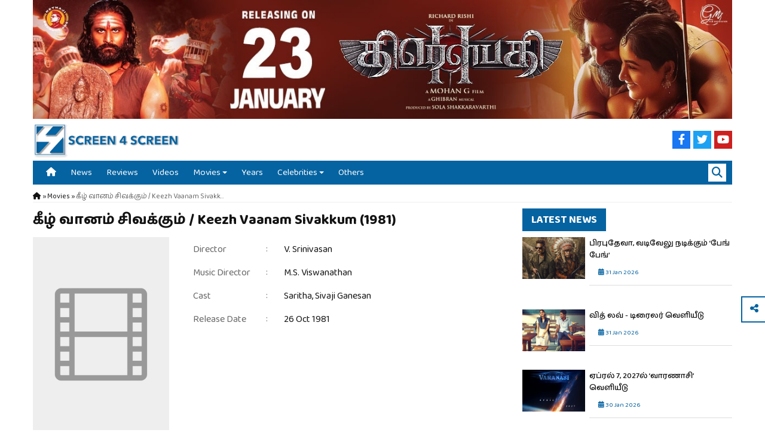

--- FILE ---
content_type: text/html; charset=UTF-8
request_url: https://screen4screen.com/movies/keezh-vaanam-sivakkum
body_size: 5910
content:
<!DOCTYPE html>
<html><head>
<meta http-equiv="Content-Type" content="text/html; charset=utf-8" />
<meta name="viewport" content="width=device-width, initial-scale=1.0, maximum-scale=1.0, user-scalable=no">
<title>கீழ் வானம் சிவக்கும் / Keezh Vaanam Sivakkum (1981) | Screen4Screen</title>

<meta property="fb:pages" content="1673802402924502" />
<meta property="fb:app_id" content="" />
<meta property="og:site_name" content="Screen4Screen"/>
<meta name="twitter:card" content="summary_large_image">
<meta name="twitter:site" content="">
<meta property="og:type" content="article" />
<meta property="og:url" content="https://screen4screen.com/movies/keezh-vaanam-sivakkum"/>
<meta name="twitter:url" content="https://screen4screen.com/movies/keezh-vaanam-sivakkum"/>
<meta property="og:title" content="கீழ் வானம் சிவக்கும் / Keezh Vaanam Sivakkum (1981) | Screen4Screen" />
<meta name="twitter:title" content="கீழ் வானம் சிவக்கும் / Keezh Vaanam Sivakkum (1981) | Screen4Screen"> 
<meta itemprop="name" content="கீழ் வானம் சிவக்கும் / Keezh Vaanam Sivakkum (1981) | Screen4Screen">    


<link rel="preconnect" href="https://fonts.googleapis.com">
<link rel="preconnect" href="https://fonts.gstatic.com" crossorigin>
<link href="https://fonts.googleapis.com/css2?family=Baloo+Thambi+2:wght@400;500;700&display=swap" rel="stylesheet">
<link rel="stylesheet" href="//code.jquery.com/ui/1.13.2/themes/base/jquery-ui.css">
<link rel="stylesheet" type="text/css" href="https://screen4screen.com/css/styles.css?ver=50">
<link rel="stylesheet" type="text/css" href="https://screen4screen.com/css/styles-media.css?ver=18">
<link rel="stylesheet" type="text/css" href="https://screen4screen.com/css/slidebars.css?ver=1">
<link rel="stylesheet" type="text/css" href="https://screen4screen.com/css/magnific-popup.css?ver=2" />
<link rel="stylesheet" type="text/css" href="https://screen4screen.com/css/owl.carousel.min.css" />
<link rel="stylesheet" type="text/css" href="https://screen4screen.com/css/owl.theme.default.css" />
<link rel="stylesheet" type="text/css" href="https://screen4screen.com/css/ddmenu.css?ver=3" />
<link rel="stylesheet" type="text/css" href="https://screen4screen.com/css/fontawesome/fontawesome.min.css" />
<link rel="stylesheet" type="text/css" href="https://screen4screen.com/css/fontawesome/brands.min.css" />
<link rel="stylesheet" type="text/css" href="https://screen4screen.com/css/fontawesome/solid.min.css" />


<link rel="icon" type="image/png" sizes="32x32" href="https://screen4screen.com/favicon-32x32.png">
<link rel="icon" type="image/png" sizes="192x192" href="https://screen4screen.com/favicon-192x192.png">
<link rel="icon" type="image/png" sizes="16x16" href="https://screen4screen.com/favicon-16x16.png">

<link rel="apple-touch-icon" href="https://screen4screen.com/images/logo-icon.png">
<link rel="apple-touch-startup-image" href="https://screen4screen.com/images/logo-icon.png">
<meta name="apple-mobile-web-app-capable" content="yes" />

<script type="text/javascript" src="https://screen4screen.com/js/jquery-1.12.0.min.js"></script>
<script src="https://code.jquery.com/ui/1.13.2/jquery-ui.js"></script>
<script type="text/javascript" src="https://screen4screen.com/js/modernizr.min.js"></script>
<script type="text/javascript" src="https://screen4screen.com/js/jquery.lazy.min.js"></script>
<script type="text/javascript">
	var baseurl = 'https://screen4screen.com/';
	var popupad = 1;
</script>

<!-- Google tag (gtag.js) -->
<script async src="https://www.googletagmanager.com/gtag/js?id=G-TGXR3VS8H7"></script>
<script>
  window.dataLayer = window.dataLayer || [];
  function gtag(){dataLayer.push(arguments);}
  gtag('js', new Date());

  gtag('config', 'G-TGXR3VS8H7');
</script>

</head>
<body>

<div id="sb-site"> <!--sb-site -->

	<div class="top_ad1"><img src="https://screen4screen.com/public/images/ads/69722ca0118d3.jpg" /></div>

<div id="header">
   
	<div class="wrap">
    
	<div id="headertop"> 
			
		<div class="leftdiv">
			<span class="menutrigger sb-toggle-left"><i class="fas fa-bars"></i></span>
			<a href="https://screen4screen.com/"><img id="headerLogo" src="https://screen4screen.com/images/logo-full.png" /></a> 	
		</div>

		<div class="rightdiv">

			<span class="righticons searchtrigger"><i class="fas fa-search"></i></span>

							<a href="https://www.facebook.com/screen4screen/" target="_blank"><span class="righticons facebook"><i class="fab fa-facebook-f"></i></span></a>
										<a href="https://twitter.com/s4stamilcinema" target="_blank"><span class="righticons twitter"><i class="fab fa-twitter"></i></span></a>
													<a href="https://www.youtube.com/channel/UCblpEn9GDTjw476oqROvpCg" target="_blank"><span class="righticons youtube"><i class="fab fa-youtube"></i></span></a>
			
		</div>

		<div class="clear"></div>
		
	</div>
	
	<div id="navigation">

		<nav id="ddmenu">
			<ul>  
				<li class="no-sub"><a class="top-heading" href="https://screen4screen.com/"><i class="fas fa-home"></i></a></li>
				<li class="no-sub"><a class="top-heading" href="https://screen4screen.com/news">News</a></li>    
				<li class="no-sub"><a class="top-heading" href="https://screen4screen.com/reviews">Reviews</a></li>    
				<li class="no-sub"><a class="top-heading" href="https://screen4screen.com/videos">Videos</a></li> 
				<li>
				<span class="top-heading"><a href="https://screen4screen.com/movies">Movies</a></span> <i class="caret"></i>
				<div class="dropdown left-aligned"><div class="dd-inner">
				<ul class="column"> 
				<li><a href="https://screen4screen.com/movies">Released Movies</a></li>
				<li><a href="https://screen4screen.com/upcoming">Upcoming Movies</a></li>
				<li><a href="https://screen4screen.com/ott">OTT</a></li>
				</ul>
				</div></div>
				</li>  
				<li class="no-sub"><a class="top-heading" href="https://screen4screen.com/year-movies">Years</a></li> 
				<li>
				<span class="top-heading"><a href="https://screen4screen.com/celebrities">Celebrities</a></span> <i class="caret"></i>
				<div class="dropdown left-aligned"><div class="dd-inner">
				<ul class="column"> 
				<li><a href="https://screen4screen.com/celebrities/actor">Actor</a></li>
				<li><a href="https://screen4screen.com/celebrities/actress">Actress</a></li>
				<li><a href="https://screen4screen.com/celebrities/director">Director</a></li>
				<li><a href="https://screen4screen.com/celebrities/music-director">Music Director</a></li>
				</ul>
				</div></div>
				</li>  
				<li class="no-sub"><a class="top-heading" href="https://screen4screen.com/others">Others</a></li>    
			</ul>

			<span class="rightmenu searchtrigger"><i class="fas fa-search"></i></span>
		</nav>
			
	</div>
	
	<div id="searchdiv">
            <input type="text" class="searchinput" placeholder="Search..." value="" />
    </div>
	
	</div>
	
</div> <!--header -->


<div id="main">

<div class="wrap">

	<div class="breadcrumb"><a href="https://screen4screen.com/"><font><i class="fas fa-home"></i></font></a> » <a href="https://screen4screen.com/movies"><font>Movies</font></a> » <font>கீழ் வானம் சிவக்கும் / Keezh Vaanam Sivakkum (1981)</font></div>	
		
	<div class="clear"></div>
	
	<div class="leftCol">

		<div id="movies_detail" class="postdetails">

			<h1>கீழ் வானம் சிவக்கும் / Keezh Vaanam Sivakkum (1981)</h1>
			
						
				
			
				<div class="moviedetails">
					<div class="movieleft">
						<div class="movie_list_img lazy" data-src="" ></div>
					</div>
					<div class="movieright">
						<table>
												<tr><td>Director</td><td>:</td><td><a href="https://screen4screen.com/celebrities/v.-srinivasan">V. Srinivasan</a></td></tr>
																		<tr><td>Music Director</td><td>:</td><td><a href="https://screen4screen.com/celebrities/ms-viswanathan">M.S. Viswanathan</a></td></tr>
																		<tr><td>Cast</td><td>:</td><td><a href="https://screen4screen.com/celebrities/saritha">Saritha</a>, <a href="https://screen4screen.com/celebrities/sivaji-ganesan">Sivaji Ganesan</a></td></tr>
																		<tr><td>Release Date</td><td>:</td><td>26 Oct 1981</td></tr>
																														</table>
					</div>
					<div class="clear"></div>
				</div>
			
						
			<div class="editorcontent">
				<br>			</div>

			<div class="clear"></div>
			
						<div class="tagcloud">
				<p><strong>Tags:</strong> Keezh Vaanam Sivakkum, 1981</p>
			</div>
			<div class="clear"></div>
						
			<div class="shareinpage">
				<p><strong>Share via:</strong> <a href="https://www.facebook.com/sharer/sharer.php?u=https%3A%2F%2Fscreen4screen.com%2Fmovies%2Fkeezh-vaanam-sivakkum&title=கீழ் வானம் சிவக்கும் / Keezh Vaanam Sivakkum (1981)" onclick="centeredPopup(this.href,'Facebook','700','500');return false" title="Share on Facebook"><span class="shareicons facebook"><i class="fab fa-facebook-f"></i></span></a>
				<a href="https://twitter.com/intent/tweet?url=https%3A%2F%2Fscreen4screen.com%2Fmovies%2Fkeezh-vaanam-sivakkum&amp;text=கீழ் வானம் சிவக்கும் / Keezh Vaanam Sivakkum (1981)" onclick="centeredPopup(this.href,'Twitter','700','500');return false" title="Share on Twitter"><span class="shareicons twitter"><i class="fab fa-twitter"></i></span></a>
				<a href="whatsapp://send?text=கீழ் வானம் சிவக்கும் / Keezh Vaanam Sivakkum (1981) https%3A%2F%2Fscreen4screen.com%2Fmovies%2Fkeezh-vaanam-sivakkum" class="whatsappshare" title="Share on Whatsapp"><span class="shareicons whatsapp"><i class="fab fa-whatsapp"></i></span></a><p>
				<div class="clear"></div>
			</div>			
			
			<div class="previousnext">
								<div class="previous">
					<h6>&laquo; Previous</h6>
					<div class="postitem overlaygrid">
									<a href="https://screen4screen.com/movies/ranuva-veeran"><div class="post_left">
										<div class="movie_list_img lazy" data-src="https://screen4screen.com/public/images/defaultmovieimg.png"></div>
									</div></a>
									<a href="https://screen4screen.com/movies/ranuva-veeran" title="Ranuva Veeran (1981)"><div class="post_right">
										<h3>Ranuva Veeran (1981)</h3>
										<h5><span class="datetime"><i class="fas fa-calendar-alt"></i> 26 Oct 1981</span></h5>
										
									</div></a>
								</div>				</div>
												<div class="next">
					<h6>Next &raquo;</h6>
					<div class="postitem overlaygrid">
									<a href="https://screen4screen.com/movies/arthangal-aayiram"><div class="post_left">
										<div class="movie_list_img lazy" data-src="https://screen4screen.com/public/images/defaultmovieimg.png"></div>
									</div></a>
									<a href="https://screen4screen.com/movies/arthangal-aayiram" title="Arthangal Aayiram / அர்த்தங்கள் ஆயிரம்"><div class="post_right">
										<h3>Arthangal Aayiram / அர்த்தங்கள் ஆயிரம்</h3>
										<h5><span class="datetime"><i class="fas fa-calendar-alt"></i> 01 Nov 1981</span></h5>
										
									</div></a>
								</div>				</div>
								<div class="clear"></div>
			</div>

		</div>
		
	</div>
	
	<div class="rightCol">
		
		<div class="postrightrow">
			<a href="https://screen4screen.com/news"><h2>Latest News</h2></a><div class="clear"></div>	
			<div class="postitem ">
									<a href="https://screen4screen.com/news/bang-bang-title-news"><div class="post_left">
										<div class="post_list_img lazy" data-src="https://screen4screen.com/public/images/posts/bang-bang-title-news_697dc3640e0dd.jpg"></div>
									</div></a>
									<a href="https://screen4screen.com/news/bang-bang-title-news" title="பிரபுதேவா, வடிவேலு நடிக்கும் ‘பேங் பேங்’"><div class="post_right">
										<h3>பிரபுதேவா, வடிவேலு நடிக்கும் ‘பேங் பேங்’</h3>
										<h5><span class="datetime"><i class="fas fa-calendar-alt"></i> 31 Jan 2026</span></h5>
										
									</div></a>
								</div><div class="postitem ">
									<a href="https://screen4screen.com/news/with-love-trailer-news"><div class="post_left">
										<div class="post_list_img lazy" data-src="https://screen4screen.com/public/images/posts/with-love-trailer-news_697dc093c5fc8.jpg"></div>
									</div></a>
									<a href="https://screen4screen.com/news/with-love-trailer-news" title="வித் லவ் - டிரைலர் வெளியீடு"><div class="post_right">
										<h3>வித் லவ் - டிரைலர் வெளியீடு</h3>
										<h5><span class="datetime"><i class="fas fa-calendar-alt"></i> 31 Jan 2026</span></h5>
										
									</div></a>
								</div><div class="postitem ">
									<a href="https://screen4screen.com/news/varanasai-release-news"><div class="post_left">
										<div class="post_list_img lazy" data-src="https://screen4screen.com/public/images/posts/varanasai-release-news_697dc1c9c2ac1.jpg"></div>
									</div></a>
									<a href="https://screen4screen.com/news/varanasai-release-news" title="ஏப்ரல் 7, 2027ல் ‘வாரணாசி’ வெளியீடு"><div class="post_right">
										<h3>ஏப்ரல் 7, 2027ல் ‘வாரணாசி’ வெளியீடு</h3>
										<h5><span class="datetime"><i class="fas fa-calendar-alt"></i> 30 Jan 2026</span></h5>
										
									</div></a>
								</div><div class="postitem ">
									<a href="https://screen4screen.com/news/hot-spot-2-much-success-meet"><div class="post_left">
										<div class="post_list_img lazy" data-src="https://screen4screen.com/public/images/posts/hot-spot-2-much-success-meet_697b10dc953a2.jpg"></div>
									</div></a>
									<a href="https://screen4screen.com/news/hot-spot-2-much-success-meet" title="வெற்றியைக் கொண்டாடிய ‘ஹாட்ஸ்பாட் 2 மச்’ படக்குழு"><div class="post_right">
										<h3>வெற்றியைக் கொண்டாடிய ‘ஹாட்ஸ்பாட் 2 மச்’ படக்குழு</h3>
										<h5><span class="datetime"><i class="fas fa-calendar-alt"></i> 29 Jan 2026</span></h5>
										
									</div></a>
								</div><div class="postitem ">
									<a href="https://screen4screen.com/news/mohanlal-367"><div class="post_left">
										<div class="post_list_img lazy" data-src="https://screen4screen.com/public/images/posts/mohanlal-367_69798730815e6.jpg"></div>
									</div></a>
									<a href="https://screen4screen.com/news/mohanlal-367" title="மோகன்லால் நடிக்கும் 367வது படம் ஆரம்பம்"><div class="post_right">
										<h3>மோகன்லால் நடிக்கும் 367வது படம் ஆரம்பம்</h3>
										<h5><span class="datetime"><i class="fas fa-calendar-alt"></i> 28 Jan 2026</span></h5>
										
									</div></a>
								</div>		
		</div>
		
				<div class="postrightrow">
			<h2>Movies Released On February 01</h2><div class="clear"></div>	
			<div id="moviesbydatewidget" class="customscrollbar">
				<div class="postitem ">
									<a href="https://screen4screen.com/movies/vantha-rajavathaan-varuven"><div class="post_left">
										<div class="movie_list_img lazy" data-src="https://screen4screen.com/public/images/posts/tmd/vantha-rajavaathan-varuven-3-400x600.jpg"></div>
									</div></a>
									<a href="https://screen4screen.com/movies/vantha-rajavathaan-varuven" title="Vantha Rajavathaan Varuven (2019)"><div class="post_right">
										<h3>Vantha Rajavathaan Varuven (2019)</h3>
										<h5><span class="datetime"><i class="fas fa-calendar-alt"></i> 01 Feb 2019</span></h5>
										
									</div></a>
								</div><div class="postitem ">
									<a href="https://screen4screen.com/movies/peranbu"><div class="post_left">
										<div class="movie_list_img lazy" data-src="https://screen4screen.com/public/images/posts/tmd/peranbu-image-3-400x600.jpg"></div>
									</div></a>
									<a href="https://screen4screen.com/movies/peranbu" title="Peranbu (2019)"><div class="post_right">
										<h3>Peranbu (2019)</h3>
										<h5><span class="datetime"><i class="fas fa-calendar-alt"></i> 01 Feb 2019</span></h5>
										
									</div></a>
								</div><div class="postitem ">
									<a href="https://screen4screen.com/movies/sarvam-thaala-mayam"><div class="post_left">
										<div class="movie_list_img lazy" data-src="https://screen4screen.com/public/images/defaultmovieimg.png"></div>
									</div></a>
									<a href="https://screen4screen.com/movies/sarvam-thaala-mayam" title="Sarvam Thaala Mayam / சர்வம் தாள மயம் (2019)"><div class="post_right">
										<h3>Sarvam Thaala Mayam / சர்வம் தாள மயம் (2019)</h3>
										<h5><span class="datetime"><i class="fas fa-calendar-alt"></i> 01 Feb 2019</span></h5>
										
									</div></a>
								</div><div class="postitem ">
									<a href="https://screen4screen.com/movies/sagaa"><div class="post_left">
										<div class="movie_list_img lazy" data-src="https://screen4screen.com/public/images/posts/tmd/sagaa-image-3-400x600.jpg"></div>
									</div></a>
									<a href="https://screen4screen.com/movies/sagaa" title="Sagaa (2019)"><div class="post_right">
										<h3>Sagaa (2019)</h3>
										<h5><span class="datetime"><i class="fas fa-calendar-alt"></i> 01 Feb 2019</span></h5>
										
									</div></a>
								</div><div class="postitem ">
									<a href="https://screen4screen.com/movies/kadal-tamil-movie"><div class="post_left">
										<div class="movie_list_img lazy" data-src="https://screen4screen.com/public/images/posts/tmd/KADAL-400x600.jpg"></div>
									</div></a>
									<a href="https://screen4screen.com/movies/kadal-tamil-movie" title="Kadal / கடல் (2013)"><div class="post_right">
										<h3>Kadal / கடல் (2013)</h3>
										<h5><span class="datetime"><i class="fas fa-calendar-alt"></i> 01 Feb 2013</span></h5>
										
									</div></a>
								</div><div class="postitem ">
									<a href="https://screen4screen.com/movies/david"><div class="post_left">
										<div class="movie_list_img lazy" data-src="https://screen4screen.com/public/images/posts/tmd/david-1-400x600.jpg"></div>
									</div></a>
									<a href="https://screen4screen.com/movies/david" title="David (2013)"><div class="post_right">
										<h3>David (2013)</h3>
										<h5><span class="datetime"><i class="fas fa-calendar-alt"></i> 01 Feb 2013</span></h5>
										
									</div></a>
								</div><div class="postitem ">
									<a href="https://screen4screen.com/movies/thodakkam"><div class="post_left">
										<div class="movie_list_img lazy" data-src="https://screen4screen.com/public/images/defaultmovieimg.png"></div>
									</div></a>
									<a href="https://screen4screen.com/movies/thodakkam" title="Thodakkam (2008)"><div class="post_right">
										<h3>Thodakkam (2008)</h3>
										<h5><span class="datetime"><i class="fas fa-calendar-alt"></i> 01 Feb 2008</span></h5>
										
									</div></a>
								</div><div class="postitem ">
									<a href="https://screen4screen.com/movies/thangam"><div class="post_left">
										<div class="movie_list_img lazy" data-src="https://screen4screen.com/public/images/defaultmovieimg.png"></div>
									</div></a>
									<a href="https://screen4screen.com/movies/thangam" title="Thangam (2008)"><div class="post_right">
										<h3>Thangam (2008)</h3>
										<h5><span class="datetime"><i class="fas fa-calendar-alt"></i> 01 Feb 2008</span></h5>
										
									</div></a>
								</div><div class="postitem ">
									<a href="https://screen4screen.com/movies/indiralohathil-na-azhagappan"><div class="post_left">
										<div class="movie_list_img lazy" data-src="https://screen4screen.com/public/images/defaultmovieimg.png"></div>
									</div></a>
									<a href="https://screen4screen.com/movies/indiralohathil-na-azhagappan" title="Indiralohathil Na Azhagappan (2008)"><div class="post_right">
										<h3>Indiralohathil Na Azhagappan (2008)</h3>
										<h5><span class="datetime"><i class="fas fa-calendar-alt"></i> 01 Feb 2008</span></h5>
										
									</div></a>
								</div><div class="postitem ">
									<a href="https://screen4screen.com/movies/ashoka"><div class="post_left">
										<div class="movie_list_img lazy" data-src="https://screen4screen.com/public/images/defaultmovieimg.png"></div>
									</div></a>
									<a href="https://screen4screen.com/movies/ashoka" title="Ashoka (2008)"><div class="post_right">
										<h3>Ashoka (2008)</h3>
										<h5><span class="datetime"><i class="fas fa-calendar-alt"></i> 01 Feb 2008</span></h5>
										
									</div></a>
								</div><div class="postitem ">
									<a href="https://screen4screen.com/movies/veerasamy"><div class="post_left">
										<div class="movie_list_img lazy" data-src="https://screen4screen.com/public/images/defaultmovieimg.png"></div>
									</div></a>
									<a href="https://screen4screen.com/movies/veerasamy" title="Veerasamy (2007)"><div class="post_right">
										<h3>Veerasamy (2007)</h3>
										<h5><span class="datetime"><i class="fas fa-calendar-alt"></i> 01 Feb 2007</span></h5>
										
									</div></a>
								</div><div class="postitem ">
									<a href="https://screen4screen.com/movies/ilaya-ragam"><div class="post_left">
										<div class="movie_list_img lazy" data-src="https://screen4screen.com/public/images/defaultmovieimg.png"></div>
									</div></a>
									<a href="https://screen4screen.com/movies/ilaya-ragam" title="இளைய ராகம் / Ilaya Ragam (1995)"><div class="post_right">
										<h3>இளைய ராகம் / Ilaya Ragam (1995)</h3>
										<h5><span class="datetime"><i class="fas fa-calendar-alt"></i> 01 Feb 1995</span></h5>
										
									</div></a>
								</div><div class="postitem ">
									<a href="https://screen4screen.com/movies/chinna-thayee"><div class="post_left">
										<div class="movie_list_img lazy" data-src="https://screen4screen.com/public/images/defaultmovieimg.png"></div>
									</div></a>
									<a href="https://screen4screen.com/movies/chinna-thayee" title="சின்ன தாயி / Chinna Thayee (1992)"><div class="post_right">
										<h3>சின்ன தாயி / Chinna Thayee (1992)</h3>
										<h5><span class="datetime"><i class="fas fa-calendar-alt"></i> 01 Feb 1992</span></h5>
										
									</div></a>
								</div><div class="postitem ">
									<a href="https://screen4screen.com/movies/thai-poosam"><div class="post_left">
										<div class="movie_list_img lazy" data-src="https://screen4screen.com/public/images/defaultmovieimg.png"></div>
									</div></a>
									<a href="https://screen4screen.com/movies/thai-poosam" title="தைப் பூசம் / Thai Poosam (1991)"><div class="post_right">
										<h3>தைப் பூசம் / Thai Poosam (1991)</h3>
										<h5><span class="datetime"><i class="fas fa-calendar-alt"></i> 01 Feb 1991</span></h5>
										
									</div></a>
								</div><div class="postitem ">
									<a href="https://screen4screen.com/movies/vanakkam-vathiyare"><div class="post_left">
										<div class="movie_list_img lazy" data-src="https://screen4screen.com/public/images/defaultmovieimg.png"></div>
									</div></a>
									<a href="https://screen4screen.com/movies/vanakkam-vathiyare" title="வணக்கம் வாத்தியாரே / Vanakkam Vathiyare (1991)"><div class="post_right">
										<h3>வணக்கம் வாத்தியாரே / Vanakkam Vathiyare (1991)</h3>
										<h5><span class="datetime"><i class="fas fa-calendar-alt"></i> 01 Feb 1991</span></h5>
										
									</div></a>
								</div><div class="postitem ">
									<a href="https://screen4screen.com/movies/yaro-azhaikirargal"><div class="post_left">
										<div class="movie_list_img lazy" data-src="https://screen4screen.com/public/images/defaultmovieimg.png"></div>
									</div></a>
									<a href="https://screen4screen.com/movies/yaro-azhaikirargal" title="யாரோ அழைக்கிறார்கள் / Yaro Azhaikirargal (1985)"><div class="post_right">
										<h3>யாரோ அழைக்கிறார்கள் / Yaro Azhaikirargal (1985)</h3>
										<h5><span class="datetime"><i class="fas fa-calendar-alt"></i> 01 Feb 1985</span></h5>
										
									</div></a>
								</div><div class="postitem ">
									<a href="https://screen4screen.com/movies/santhosha-kanavukal"><div class="post_left">
										<div class="movie_list_img lazy" data-src="https://screen4screen.com/public/images/defaultmovieimg.png"></div>
									</div></a>
									<a href="https://screen4screen.com/movies/santhosha-kanavukal" title="சந்தோஷ கனவுகள் / Santhosha Kanavukal (1985)"><div class="post_right">
										<h3>சந்தோஷ கனவுகள் / Santhosha Kanavukal (1985)</h3>
										<h5><span class="datetime"><i class="fas fa-calendar-alt"></i> 01 Feb 1985</span></h5>
										
									</div></a>
								</div><div class="postitem ">
									<a href="https://screen4screen.com/movies/engal-veettu-mahalakshmi"><div class="post_left">
										<div class="movie_list_img lazy" data-src="https://screen4screen.com/public/images/defaultmovieimg.png"></div>
									</div></a>
									<a href="https://screen4screen.com/movies/engal-veettu-mahalakshmi" title="Engal Veettu Mahalakshmi (1957)"><div class="post_right">
										<h3>Engal Veettu Mahalakshmi (1957)</h3>
										<h5><span class="datetime"><i class="fas fa-calendar-alt"></i> 01 Feb 1957</span></h5>
										
									</div></a>
								</div><div class="postitem ">
									<a href="https://screen4screen.com/movies/poongkothai"><div class="post_left">
										<div class="movie_list_img lazy" data-src="https://screen4screen.com/public/images/defaultmovieimg.png"></div>
									</div></a>
									<a href="https://screen4screen.com/movies/poongkothai" title="Poongkothai / பூங்கோதை (1953)"><div class="post_right">
										<h3>Poongkothai / பூங்கோதை (1953)</h3>
										<h5><span class="datetime"><i class="fas fa-calendar-alt"></i> 01 Feb 1953</span></h5>
										
									</div></a>
								</div>			</div>		
		</div>
			</div>

	<div class="clear"></div>
	
	<div class="postbottomrow">
		<div id="moviessection" class="homesection">

			<a href="https://screen4screen.com/movies"><h2>New Releases</h2></a><div class="clear"></div>
			<div class="sliderwithfour owl-carousel owl-theme">
			<div class="postitem overlaygrid">
									<a href="https://screen4screen.com/movies/karuppu-pulsar"><div class="post_left">
										<div class="movie_list_img lazy" data-src="https://screen4screen.com/public/images/posts/karuppu-pulsar_697771b0b875c.jpg"></div>
									</div></a>
									<a href="https://screen4screen.com/movies/karuppu-pulsar" title="கருப்பு பல்சர் / Karuppu Pulsar (2026)"><div class="post_right">
										<h3>கருப்பு பல்சர் / Karuppu Pulsar (2026)</h3>
										<h5><span class="datetime"><i class="fas fa-calendar-alt"></i> 30 Jan 2026</span></h5>
										
									</div></a>
								</div><div class="postitem overlaygrid">
									<a href="https://screen4screen.com/movies/mellisai"><div class="post_left">
										<div class="movie_list_img lazy" data-src="https://screen4screen.com/public/images/posts/mellisai_69776df209e4f.jpg"></div>
									</div></a>
									<a href="https://screen4screen.com/movies/mellisai" title="மெல்லிசை / Mellisai (2026)"><div class="post_right">
										<h3>மெல்லிசை / Mellisai (2026)</h3>
										<h5><span class="datetime"><i class="fas fa-calendar-alt"></i> 30 Jan 2026</span></h5>
										
									</div></a>
								</div><div class="postitem overlaygrid">
									<a href="https://screen4screen.com/movies/granny"><div class="post_left">
										<div class="movie_list_img lazy" data-src="https://screen4screen.com/public/images/posts/granny_69776bfbda115.jpg"></div>
									</div></a>
									<a href="https://screen4screen.com/movies/granny" title="க்ரானி / Granny (2026)"><div class="post_right">
										<h3>க்ரானி / Granny (2026)</h3>
										<h5><span class="datetime"><i class="fas fa-calendar-alt"></i> 30 Jan 2026</span></h5>
										
									</div></a>
								</div><div class="postitem overlaygrid">
									<a href="https://screen4screen.com/movies/gandhi-talks"><div class="post_left">
										<div class="movie_list_img lazy" data-src="https://screen4screen.com/public/images/posts/gandhi-talks_695b85c41c555.jpg"></div>
									</div></a>
									<a href="https://screen4screen.com/movies/gandhi-talks" title="காந்தி டாக்ஸ் / Gandhi Talks (2026)"><div class="post_right">
										<h3>காந்தி டாக்ஸ் / Gandhi Talks (2026)</h3>
										<h5><span class="datetime"><i class="fas fa-calendar-alt"></i> 30 Jan 2026</span></h5>
										
									</div></a>
								</div><div class="postitem overlaygrid">
									<a href="https://screen4screen.com/movies/lockdown"><div class="post_left">
										<div class="movie_list_img lazy" data-src="https://screen4screen.com/public/images/posts/lockdown_69764a7a34771.jpg"></div>
									</div></a>
									<a href="https://screen4screen.com/movies/lockdown" title="லாக்டவுன் / Lockdown (2025)"><div class="post_right">
										<h3>லாக்டவுன் / Lockdown (2025)</h3>
										<h5><span class="datetime"><i class="fas fa-calendar-alt"></i> 30 Jan 2026</span></h5>
										
									</div></a>
								</div><div class="postitem overlaygrid">
									<a href="https://screen4screen.com/movies/jockey"><div class="post_left">
										<div class="movie_list_img lazy" data-src="https://screen4screen.com/public/images/posts/jockey_69776a9ea90f8.jpg"></div>
									</div></a>
									<a href="https://screen4screen.com/movies/jockey" title="ஜாக்கி / Jockey (2026)"><div class="post_right">
										<h3>ஜாக்கி / Jockey (2026)</h3>
										<h5><span class="datetime"><i class="fas fa-calendar-alt"></i> 23 Jan 2026</span></h5>
										
									</div></a>
								</div><div class="postitem overlaygrid">
									<a href="https://screen4screen.com/movies/hot-spot-2-much"><div class="post_left">
										<div class="movie_list_img lazy" data-src="https://screen4screen.com/public/images/posts/hot-spot-2-much_696cc930bd950.jpg"></div>
									</div></a>
									<a href="https://screen4screen.com/movies/hot-spot-2-much" title="ஹாட் ஸ்பாட் 2 மச் / Hot-Spot-2-Much"><div class="post_right">
										<h3>ஹாட் ஸ்பாட் 2 மச் / Hot-Spot-2-Much</h3>
										<h5><span class="datetime"><i class="fas fa-calendar-alt"></i> 23 Jan 2026</span></h5>
										
									</div></a>
								</div><div class="postitem overlaygrid">
									<a href="https://screen4screen.com/movies/vangala-viriguda"><div class="post_left">
										<div class="movie_list_img lazy" data-src="https://screen4screen.com/public/images/posts/vangala-viriguda_695b81b47bed3.jpg"></div>
									</div></a>
									<a href="https://screen4screen.com/movies/vangala-viriguda" title="வங்காள விரிகுடா / Vangala Viriguda (2026)"><div class="post_right">
										<h3>வங்காள விரிகுடா / Vangala Viriguda (2026)</h3>
										<h5><span class="datetime"><i class="fas fa-calendar-alt"></i> 23 Jan 2026</span></h5>
										
									</div></a>
								</div>		
			</div>

		</div>
	</div>

</div>	

</div>

<div class="sharelinks">	
	<div class="sharesocial">
		<a href="https://www.facebook.com/sharer/sharer.php?u=https%3A%2F%2Fscreen4screen.com%2Fmovies%2Fkeezh-vaanam-sivakkum&title=கீழ் வானம் சிவக்கும் / Keezh Vaanam Sivakkum (1981)" onclick="centeredPopup(this.href,'Facebook','700','500');return false" title="Share on Facebook"><span style="color: #1877f2;"><i class="fab fa-facebook-f"></i></span></a>

		<a href="https://twitter.com/intent/tweet?url=https%3A%2F%2Fscreen4screen.com%2Fmovies%2Fkeezh-vaanam-sivakkum&amp;text=கீழ் வானம் சிவக்கும் / Keezh Vaanam Sivakkum (1981)" onclick="centeredPopup(this.href,'Twitter','700','500');return false" title="Share on Twitter"><span style="color: #1da1f2;"><i class="fab fa-twitter"></i></span></a>

		<a href="whatsapp://send?text=கீழ் வானம் சிவக்கும் / Keezh Vaanam Sivakkum (1981) https%3A%2F%2Fscreen4screen.com%2Fmovies%2Fkeezh-vaanam-sivakkum" class="whatsappshare" title="Share on Whatsapp"><span style="color: #25d366;"><i class="fab fa-whatsapp"></i></span></a>

		<!--<span class="copytoclipboard" title="Copy Link" style="border-bottom: none;"><input type="hidden" value="https://screen4screen.com/movies/keezh-vaanam-sivakkum" /><i class="fas fa-link"></i></span>-->
	</div>
	<span class="sharetrigger"><i class="fas fa-share-alt"></i></span>
</div>
<div id="footer">

	<div class="wrap">
		
		<div id="footer-top">
		
			<div class="col col1">
				<a href="https://screen4screen.com/"><img id="footerLogo" src="https://screen4screen.com/images/logo-full.png" /></a>
			</div>
		
			<div class="col col2">
				<a href="https://screen4screen.com/news"><h5>&raquo; News</h5></a>
				<a href="https://screen4screen.com/reviews"><h5>&raquo; Reviews</h5></a>
				<a href="https://screen4screen.com/videos"><h5>&raquo; Videos</h5></a>
			</div>
			
			<div class="col col3">
				<a href="https://screen4screen.com/movies"><h5>&raquo; Released Movies</h5></a>
				<a href="https://screen4screen.com/upcoming"><h5>&raquo; Upcoming Movies</h5></a>
				<a href="https://screen4screen.com/ott"><h5>&raquo; OTT</h5></a>
				<a href="https://screen4screen.com/year-movies"><h5>&raquo; Years</h5></a>
				
			</div>
			
			<div class="col col4">
				<a href="https://screen4screen.com/celebrities/actor"><h5>&raquo; Tamil Actors</h5></a>
				<a href="https://screen4screen.com/celebrities/actress"><h5>&raquo; Tamil Actress</h5></a>
				<a href="https://screen4screen.com/celebrities/director"><h5>&raquo; Tamil Directors</h5></a>
				<a href="https://screen4screen.com/celebrities/music-director"><h5>&raquo; Tamil Music Directors</h5></a>
			</div>
		
			<div class="clear"></div>
		
		</div>

		<div id="footer-bottom">
			<p><a href="https://screen4screen.com/rss"><i class="fas fa-rss footericons rss"></i></a><a href="https://screen4screen.com/sitemap.xml"><i class="fas fa-sitemap footericons sitemap"></i></a><font class="left">Screen4Screen &copy; 2025. All Rights Reserved. Vekavathi Media</font><font class="right">Website crafted by <a href="https://www.dynamisigns.com/" target="_blank">Dynamisigns</a></font></p>
			<div class="clear"></div>
		</div>

	</div> 

</div>

</div> <!--sb-site -->

<div class="sb-slidebar sb-left sb-style-overlay sb-width-custom" data-sb-width="186px"> 
	
	<ul class="nav">
       
        <img style="margin: 5px 0; height: 38px;" src="https://screen4screen.com/images/logo-full-white.png" />
        
		<li><a href="https://screen4screen.com/"><i class="fas fa-caret-right"></i> Home</a></li>
		<li><a href="https://screen4screen.com/news"><i class="fas fa-caret-right"></i> News</a></li>    
		<li><a href="https://screen4screen.com/reviews"><i class="fas fa-caret-right"></i> Reviews</a></li>    
		<li><a href="https://screen4screen.com/videos"><i class="fas fa-caret-right"></i> Videos</a></li>    
		<li><a href="https://screen4screen.com/movies"><i class="fas fa-caret-right"></i> Movies</a></li>    
		<li><a class="secondlevel" href="https://screen4screen.com/movies"><i class="fas fa-caret-right"></i> Released Movies</a></li>    
		<li><a class="secondlevel" href="https://screen4screen.com/upcoming"><i class="fas fa-caret-right"></i> Upcoming Movies</a></li>  
		<li><a class="secondlevel" href="https://screen4screen.com/ott"><i class="fas fa-caret-right"></i> OTT</a></li>    
		<li><a href="https://screen4screen.com/year-movies"><i class="fas fa-caret-right"></i> Years</a></li> 
		<li><a href="https://screen4screen.com/celebrities"><i class="fas fa-caret-right"></i> Celebrities</a></li> 
		<li><a class="secondlevel" href="https://screen4screen.com/celebrities/actor"><i class="fas fa-caret-right"></i> Actor</a></li>   
		<li><a class="secondlevel" href="https://screen4screen.com/celebrities/actress"><i class="fas fa-caret-right"></i> Actress</a></li>   
		<li><a class="secondlevel" href="https://screen4screen.com/celebrities/director"><i class="fas fa-caret-right"></i> Director</a></li>   
		<li><a class="secondlevel" href="https://screen4screen.com/celebrities/music-director"><i class="fas fa-caret-right"></i> Music Director</a></li>   
		<li><a href="https://screen4screen.com/others"><i class="fas fa-caret-right"></i> Others</a></li>   

	</ul>

	<div class="clear"></div>
    
</div> 

<div class="sb-slidebar sb-right sb-style-overlay sb-width-custom" data-sb-width="250px"> 
		
    <div class="searchdiv">
		<input type="text" class="searchinput" placeholder="Search..." value="" />
		<button class="searchbutton btn1"><i class="fas fa-search"></i></button>
	</div>
	<div class="clear"></div>
    
</div> 


<script type="text/javascript" src="https://screen4screen.com/js/jquery.cookie.js"></script>
<script type="text/javascript" src="https://screen4screen.com/js/slidebars.js"></script>
<script type="text/javascript" src="https://screen4screen.com/js/owl.carousel.min.js"></script>
<script type="text/javascript" src="https://screen4screen.com/js/ddmenu.js?ver=2"></script>
<script type="text/javascript" src="https://screen4screen.com/js/jquery.magnific-popup.js?ver=1"></script>

<script type="text/javascript" src="https://screen4screen.com/js/main.js?ver=6"></script>

<script>(function($){$(document).ready(function(){$.slidebars();});})(jQuery);</script>

<script type='text/javascript'>
var isCtrl = false;
document.onkeyup=function(e)
{
if(e.which == 17)
isCtrl=false;
}
document.onkeydown=function(e)
{
if(e.which == 123)
isCtrl=true;
if (((e.which == 85) || (e.which == 65) || (e.which == 88) || (e.which == 67) || (e.which == 86) || (e.which == 2) || (e.which == 3) || (e.which == 123) || (e.which == 83)) && isCtrl == true)
{
alert('This Function is Disabled');
return false;
}
}
// right click code
var isNS = (navigator.appName == "Netscape") ? 1 : 0;
if(navigator.appName == "Netscape") document.captureEvents(Event.MOUSEDOWN||Event.MOUSEUP);
function mischandler(){
return false;
}
function mousehandler(e){
var myevent = (isNS) ? e : event;
var eventbutton = (isNS) ? myevent.which : myevent.button;
if((eventbutton==2)||(eventbutton==3)) return false;
}
document.oncontextmenu = mischandler;
document.onmousedown = mousehandler;
document.onmouseup = mousehandler;
//select content code disable  alok goyal
function killCopy(e){
return false
}
function reEnable(){
return true
}
document.onselectstart=new Function ("return false")
if (window.sidebar){
document.onmousedown=killCopy
document.onclick=reEnable
}
</script>

</body>
</html>


